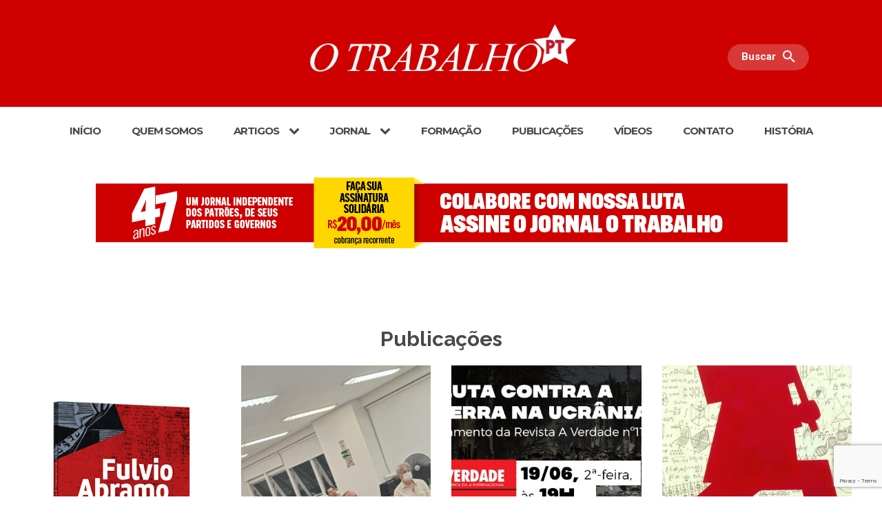

--- FILE ---
content_type: text/html; charset=utf-8
request_url: https://www.google.com/recaptcha/api2/anchor?ar=1&k=6LeXDaYaAAAAAGooK6M4qveOqXuCTuJ3qXdPX5qu&co=aHR0cHM6Ly9vdHJhYmFsaG8ub3JnLmJyOjQ0Mw..&hl=en&v=N67nZn4AqZkNcbeMu4prBgzg&size=invisible&anchor-ms=20000&execute-ms=30000&cb=k2ta2l1d4cf0
body_size: 48704
content:
<!DOCTYPE HTML><html dir="ltr" lang="en"><head><meta http-equiv="Content-Type" content="text/html; charset=UTF-8">
<meta http-equiv="X-UA-Compatible" content="IE=edge">
<title>reCAPTCHA</title>
<style type="text/css">
/* cyrillic-ext */
@font-face {
  font-family: 'Roboto';
  font-style: normal;
  font-weight: 400;
  font-stretch: 100%;
  src: url(//fonts.gstatic.com/s/roboto/v48/KFO7CnqEu92Fr1ME7kSn66aGLdTylUAMa3GUBHMdazTgWw.woff2) format('woff2');
  unicode-range: U+0460-052F, U+1C80-1C8A, U+20B4, U+2DE0-2DFF, U+A640-A69F, U+FE2E-FE2F;
}
/* cyrillic */
@font-face {
  font-family: 'Roboto';
  font-style: normal;
  font-weight: 400;
  font-stretch: 100%;
  src: url(//fonts.gstatic.com/s/roboto/v48/KFO7CnqEu92Fr1ME7kSn66aGLdTylUAMa3iUBHMdazTgWw.woff2) format('woff2');
  unicode-range: U+0301, U+0400-045F, U+0490-0491, U+04B0-04B1, U+2116;
}
/* greek-ext */
@font-face {
  font-family: 'Roboto';
  font-style: normal;
  font-weight: 400;
  font-stretch: 100%;
  src: url(//fonts.gstatic.com/s/roboto/v48/KFO7CnqEu92Fr1ME7kSn66aGLdTylUAMa3CUBHMdazTgWw.woff2) format('woff2');
  unicode-range: U+1F00-1FFF;
}
/* greek */
@font-face {
  font-family: 'Roboto';
  font-style: normal;
  font-weight: 400;
  font-stretch: 100%;
  src: url(//fonts.gstatic.com/s/roboto/v48/KFO7CnqEu92Fr1ME7kSn66aGLdTylUAMa3-UBHMdazTgWw.woff2) format('woff2');
  unicode-range: U+0370-0377, U+037A-037F, U+0384-038A, U+038C, U+038E-03A1, U+03A3-03FF;
}
/* math */
@font-face {
  font-family: 'Roboto';
  font-style: normal;
  font-weight: 400;
  font-stretch: 100%;
  src: url(//fonts.gstatic.com/s/roboto/v48/KFO7CnqEu92Fr1ME7kSn66aGLdTylUAMawCUBHMdazTgWw.woff2) format('woff2');
  unicode-range: U+0302-0303, U+0305, U+0307-0308, U+0310, U+0312, U+0315, U+031A, U+0326-0327, U+032C, U+032F-0330, U+0332-0333, U+0338, U+033A, U+0346, U+034D, U+0391-03A1, U+03A3-03A9, U+03B1-03C9, U+03D1, U+03D5-03D6, U+03F0-03F1, U+03F4-03F5, U+2016-2017, U+2034-2038, U+203C, U+2040, U+2043, U+2047, U+2050, U+2057, U+205F, U+2070-2071, U+2074-208E, U+2090-209C, U+20D0-20DC, U+20E1, U+20E5-20EF, U+2100-2112, U+2114-2115, U+2117-2121, U+2123-214F, U+2190, U+2192, U+2194-21AE, U+21B0-21E5, U+21F1-21F2, U+21F4-2211, U+2213-2214, U+2216-22FF, U+2308-230B, U+2310, U+2319, U+231C-2321, U+2336-237A, U+237C, U+2395, U+239B-23B7, U+23D0, U+23DC-23E1, U+2474-2475, U+25AF, U+25B3, U+25B7, U+25BD, U+25C1, U+25CA, U+25CC, U+25FB, U+266D-266F, U+27C0-27FF, U+2900-2AFF, U+2B0E-2B11, U+2B30-2B4C, U+2BFE, U+3030, U+FF5B, U+FF5D, U+1D400-1D7FF, U+1EE00-1EEFF;
}
/* symbols */
@font-face {
  font-family: 'Roboto';
  font-style: normal;
  font-weight: 400;
  font-stretch: 100%;
  src: url(//fonts.gstatic.com/s/roboto/v48/KFO7CnqEu92Fr1ME7kSn66aGLdTylUAMaxKUBHMdazTgWw.woff2) format('woff2');
  unicode-range: U+0001-000C, U+000E-001F, U+007F-009F, U+20DD-20E0, U+20E2-20E4, U+2150-218F, U+2190, U+2192, U+2194-2199, U+21AF, U+21E6-21F0, U+21F3, U+2218-2219, U+2299, U+22C4-22C6, U+2300-243F, U+2440-244A, U+2460-24FF, U+25A0-27BF, U+2800-28FF, U+2921-2922, U+2981, U+29BF, U+29EB, U+2B00-2BFF, U+4DC0-4DFF, U+FFF9-FFFB, U+10140-1018E, U+10190-1019C, U+101A0, U+101D0-101FD, U+102E0-102FB, U+10E60-10E7E, U+1D2C0-1D2D3, U+1D2E0-1D37F, U+1F000-1F0FF, U+1F100-1F1AD, U+1F1E6-1F1FF, U+1F30D-1F30F, U+1F315, U+1F31C, U+1F31E, U+1F320-1F32C, U+1F336, U+1F378, U+1F37D, U+1F382, U+1F393-1F39F, U+1F3A7-1F3A8, U+1F3AC-1F3AF, U+1F3C2, U+1F3C4-1F3C6, U+1F3CA-1F3CE, U+1F3D4-1F3E0, U+1F3ED, U+1F3F1-1F3F3, U+1F3F5-1F3F7, U+1F408, U+1F415, U+1F41F, U+1F426, U+1F43F, U+1F441-1F442, U+1F444, U+1F446-1F449, U+1F44C-1F44E, U+1F453, U+1F46A, U+1F47D, U+1F4A3, U+1F4B0, U+1F4B3, U+1F4B9, U+1F4BB, U+1F4BF, U+1F4C8-1F4CB, U+1F4D6, U+1F4DA, U+1F4DF, U+1F4E3-1F4E6, U+1F4EA-1F4ED, U+1F4F7, U+1F4F9-1F4FB, U+1F4FD-1F4FE, U+1F503, U+1F507-1F50B, U+1F50D, U+1F512-1F513, U+1F53E-1F54A, U+1F54F-1F5FA, U+1F610, U+1F650-1F67F, U+1F687, U+1F68D, U+1F691, U+1F694, U+1F698, U+1F6AD, U+1F6B2, U+1F6B9-1F6BA, U+1F6BC, U+1F6C6-1F6CF, U+1F6D3-1F6D7, U+1F6E0-1F6EA, U+1F6F0-1F6F3, U+1F6F7-1F6FC, U+1F700-1F7FF, U+1F800-1F80B, U+1F810-1F847, U+1F850-1F859, U+1F860-1F887, U+1F890-1F8AD, U+1F8B0-1F8BB, U+1F8C0-1F8C1, U+1F900-1F90B, U+1F93B, U+1F946, U+1F984, U+1F996, U+1F9E9, U+1FA00-1FA6F, U+1FA70-1FA7C, U+1FA80-1FA89, U+1FA8F-1FAC6, U+1FACE-1FADC, U+1FADF-1FAE9, U+1FAF0-1FAF8, U+1FB00-1FBFF;
}
/* vietnamese */
@font-face {
  font-family: 'Roboto';
  font-style: normal;
  font-weight: 400;
  font-stretch: 100%;
  src: url(//fonts.gstatic.com/s/roboto/v48/KFO7CnqEu92Fr1ME7kSn66aGLdTylUAMa3OUBHMdazTgWw.woff2) format('woff2');
  unicode-range: U+0102-0103, U+0110-0111, U+0128-0129, U+0168-0169, U+01A0-01A1, U+01AF-01B0, U+0300-0301, U+0303-0304, U+0308-0309, U+0323, U+0329, U+1EA0-1EF9, U+20AB;
}
/* latin-ext */
@font-face {
  font-family: 'Roboto';
  font-style: normal;
  font-weight: 400;
  font-stretch: 100%;
  src: url(//fonts.gstatic.com/s/roboto/v48/KFO7CnqEu92Fr1ME7kSn66aGLdTylUAMa3KUBHMdazTgWw.woff2) format('woff2');
  unicode-range: U+0100-02BA, U+02BD-02C5, U+02C7-02CC, U+02CE-02D7, U+02DD-02FF, U+0304, U+0308, U+0329, U+1D00-1DBF, U+1E00-1E9F, U+1EF2-1EFF, U+2020, U+20A0-20AB, U+20AD-20C0, U+2113, U+2C60-2C7F, U+A720-A7FF;
}
/* latin */
@font-face {
  font-family: 'Roboto';
  font-style: normal;
  font-weight: 400;
  font-stretch: 100%;
  src: url(//fonts.gstatic.com/s/roboto/v48/KFO7CnqEu92Fr1ME7kSn66aGLdTylUAMa3yUBHMdazQ.woff2) format('woff2');
  unicode-range: U+0000-00FF, U+0131, U+0152-0153, U+02BB-02BC, U+02C6, U+02DA, U+02DC, U+0304, U+0308, U+0329, U+2000-206F, U+20AC, U+2122, U+2191, U+2193, U+2212, U+2215, U+FEFF, U+FFFD;
}
/* cyrillic-ext */
@font-face {
  font-family: 'Roboto';
  font-style: normal;
  font-weight: 500;
  font-stretch: 100%;
  src: url(//fonts.gstatic.com/s/roboto/v48/KFO7CnqEu92Fr1ME7kSn66aGLdTylUAMa3GUBHMdazTgWw.woff2) format('woff2');
  unicode-range: U+0460-052F, U+1C80-1C8A, U+20B4, U+2DE0-2DFF, U+A640-A69F, U+FE2E-FE2F;
}
/* cyrillic */
@font-face {
  font-family: 'Roboto';
  font-style: normal;
  font-weight: 500;
  font-stretch: 100%;
  src: url(//fonts.gstatic.com/s/roboto/v48/KFO7CnqEu92Fr1ME7kSn66aGLdTylUAMa3iUBHMdazTgWw.woff2) format('woff2');
  unicode-range: U+0301, U+0400-045F, U+0490-0491, U+04B0-04B1, U+2116;
}
/* greek-ext */
@font-face {
  font-family: 'Roboto';
  font-style: normal;
  font-weight: 500;
  font-stretch: 100%;
  src: url(//fonts.gstatic.com/s/roboto/v48/KFO7CnqEu92Fr1ME7kSn66aGLdTylUAMa3CUBHMdazTgWw.woff2) format('woff2');
  unicode-range: U+1F00-1FFF;
}
/* greek */
@font-face {
  font-family: 'Roboto';
  font-style: normal;
  font-weight: 500;
  font-stretch: 100%;
  src: url(//fonts.gstatic.com/s/roboto/v48/KFO7CnqEu92Fr1ME7kSn66aGLdTylUAMa3-UBHMdazTgWw.woff2) format('woff2');
  unicode-range: U+0370-0377, U+037A-037F, U+0384-038A, U+038C, U+038E-03A1, U+03A3-03FF;
}
/* math */
@font-face {
  font-family: 'Roboto';
  font-style: normal;
  font-weight: 500;
  font-stretch: 100%;
  src: url(//fonts.gstatic.com/s/roboto/v48/KFO7CnqEu92Fr1ME7kSn66aGLdTylUAMawCUBHMdazTgWw.woff2) format('woff2');
  unicode-range: U+0302-0303, U+0305, U+0307-0308, U+0310, U+0312, U+0315, U+031A, U+0326-0327, U+032C, U+032F-0330, U+0332-0333, U+0338, U+033A, U+0346, U+034D, U+0391-03A1, U+03A3-03A9, U+03B1-03C9, U+03D1, U+03D5-03D6, U+03F0-03F1, U+03F4-03F5, U+2016-2017, U+2034-2038, U+203C, U+2040, U+2043, U+2047, U+2050, U+2057, U+205F, U+2070-2071, U+2074-208E, U+2090-209C, U+20D0-20DC, U+20E1, U+20E5-20EF, U+2100-2112, U+2114-2115, U+2117-2121, U+2123-214F, U+2190, U+2192, U+2194-21AE, U+21B0-21E5, U+21F1-21F2, U+21F4-2211, U+2213-2214, U+2216-22FF, U+2308-230B, U+2310, U+2319, U+231C-2321, U+2336-237A, U+237C, U+2395, U+239B-23B7, U+23D0, U+23DC-23E1, U+2474-2475, U+25AF, U+25B3, U+25B7, U+25BD, U+25C1, U+25CA, U+25CC, U+25FB, U+266D-266F, U+27C0-27FF, U+2900-2AFF, U+2B0E-2B11, U+2B30-2B4C, U+2BFE, U+3030, U+FF5B, U+FF5D, U+1D400-1D7FF, U+1EE00-1EEFF;
}
/* symbols */
@font-face {
  font-family: 'Roboto';
  font-style: normal;
  font-weight: 500;
  font-stretch: 100%;
  src: url(//fonts.gstatic.com/s/roboto/v48/KFO7CnqEu92Fr1ME7kSn66aGLdTylUAMaxKUBHMdazTgWw.woff2) format('woff2');
  unicode-range: U+0001-000C, U+000E-001F, U+007F-009F, U+20DD-20E0, U+20E2-20E4, U+2150-218F, U+2190, U+2192, U+2194-2199, U+21AF, U+21E6-21F0, U+21F3, U+2218-2219, U+2299, U+22C4-22C6, U+2300-243F, U+2440-244A, U+2460-24FF, U+25A0-27BF, U+2800-28FF, U+2921-2922, U+2981, U+29BF, U+29EB, U+2B00-2BFF, U+4DC0-4DFF, U+FFF9-FFFB, U+10140-1018E, U+10190-1019C, U+101A0, U+101D0-101FD, U+102E0-102FB, U+10E60-10E7E, U+1D2C0-1D2D3, U+1D2E0-1D37F, U+1F000-1F0FF, U+1F100-1F1AD, U+1F1E6-1F1FF, U+1F30D-1F30F, U+1F315, U+1F31C, U+1F31E, U+1F320-1F32C, U+1F336, U+1F378, U+1F37D, U+1F382, U+1F393-1F39F, U+1F3A7-1F3A8, U+1F3AC-1F3AF, U+1F3C2, U+1F3C4-1F3C6, U+1F3CA-1F3CE, U+1F3D4-1F3E0, U+1F3ED, U+1F3F1-1F3F3, U+1F3F5-1F3F7, U+1F408, U+1F415, U+1F41F, U+1F426, U+1F43F, U+1F441-1F442, U+1F444, U+1F446-1F449, U+1F44C-1F44E, U+1F453, U+1F46A, U+1F47D, U+1F4A3, U+1F4B0, U+1F4B3, U+1F4B9, U+1F4BB, U+1F4BF, U+1F4C8-1F4CB, U+1F4D6, U+1F4DA, U+1F4DF, U+1F4E3-1F4E6, U+1F4EA-1F4ED, U+1F4F7, U+1F4F9-1F4FB, U+1F4FD-1F4FE, U+1F503, U+1F507-1F50B, U+1F50D, U+1F512-1F513, U+1F53E-1F54A, U+1F54F-1F5FA, U+1F610, U+1F650-1F67F, U+1F687, U+1F68D, U+1F691, U+1F694, U+1F698, U+1F6AD, U+1F6B2, U+1F6B9-1F6BA, U+1F6BC, U+1F6C6-1F6CF, U+1F6D3-1F6D7, U+1F6E0-1F6EA, U+1F6F0-1F6F3, U+1F6F7-1F6FC, U+1F700-1F7FF, U+1F800-1F80B, U+1F810-1F847, U+1F850-1F859, U+1F860-1F887, U+1F890-1F8AD, U+1F8B0-1F8BB, U+1F8C0-1F8C1, U+1F900-1F90B, U+1F93B, U+1F946, U+1F984, U+1F996, U+1F9E9, U+1FA00-1FA6F, U+1FA70-1FA7C, U+1FA80-1FA89, U+1FA8F-1FAC6, U+1FACE-1FADC, U+1FADF-1FAE9, U+1FAF0-1FAF8, U+1FB00-1FBFF;
}
/* vietnamese */
@font-face {
  font-family: 'Roboto';
  font-style: normal;
  font-weight: 500;
  font-stretch: 100%;
  src: url(//fonts.gstatic.com/s/roboto/v48/KFO7CnqEu92Fr1ME7kSn66aGLdTylUAMa3OUBHMdazTgWw.woff2) format('woff2');
  unicode-range: U+0102-0103, U+0110-0111, U+0128-0129, U+0168-0169, U+01A0-01A1, U+01AF-01B0, U+0300-0301, U+0303-0304, U+0308-0309, U+0323, U+0329, U+1EA0-1EF9, U+20AB;
}
/* latin-ext */
@font-face {
  font-family: 'Roboto';
  font-style: normal;
  font-weight: 500;
  font-stretch: 100%;
  src: url(//fonts.gstatic.com/s/roboto/v48/KFO7CnqEu92Fr1ME7kSn66aGLdTylUAMa3KUBHMdazTgWw.woff2) format('woff2');
  unicode-range: U+0100-02BA, U+02BD-02C5, U+02C7-02CC, U+02CE-02D7, U+02DD-02FF, U+0304, U+0308, U+0329, U+1D00-1DBF, U+1E00-1E9F, U+1EF2-1EFF, U+2020, U+20A0-20AB, U+20AD-20C0, U+2113, U+2C60-2C7F, U+A720-A7FF;
}
/* latin */
@font-face {
  font-family: 'Roboto';
  font-style: normal;
  font-weight: 500;
  font-stretch: 100%;
  src: url(//fonts.gstatic.com/s/roboto/v48/KFO7CnqEu92Fr1ME7kSn66aGLdTylUAMa3yUBHMdazQ.woff2) format('woff2');
  unicode-range: U+0000-00FF, U+0131, U+0152-0153, U+02BB-02BC, U+02C6, U+02DA, U+02DC, U+0304, U+0308, U+0329, U+2000-206F, U+20AC, U+2122, U+2191, U+2193, U+2212, U+2215, U+FEFF, U+FFFD;
}
/* cyrillic-ext */
@font-face {
  font-family: 'Roboto';
  font-style: normal;
  font-weight: 900;
  font-stretch: 100%;
  src: url(//fonts.gstatic.com/s/roboto/v48/KFO7CnqEu92Fr1ME7kSn66aGLdTylUAMa3GUBHMdazTgWw.woff2) format('woff2');
  unicode-range: U+0460-052F, U+1C80-1C8A, U+20B4, U+2DE0-2DFF, U+A640-A69F, U+FE2E-FE2F;
}
/* cyrillic */
@font-face {
  font-family: 'Roboto';
  font-style: normal;
  font-weight: 900;
  font-stretch: 100%;
  src: url(//fonts.gstatic.com/s/roboto/v48/KFO7CnqEu92Fr1ME7kSn66aGLdTylUAMa3iUBHMdazTgWw.woff2) format('woff2');
  unicode-range: U+0301, U+0400-045F, U+0490-0491, U+04B0-04B1, U+2116;
}
/* greek-ext */
@font-face {
  font-family: 'Roboto';
  font-style: normal;
  font-weight: 900;
  font-stretch: 100%;
  src: url(//fonts.gstatic.com/s/roboto/v48/KFO7CnqEu92Fr1ME7kSn66aGLdTylUAMa3CUBHMdazTgWw.woff2) format('woff2');
  unicode-range: U+1F00-1FFF;
}
/* greek */
@font-face {
  font-family: 'Roboto';
  font-style: normal;
  font-weight: 900;
  font-stretch: 100%;
  src: url(//fonts.gstatic.com/s/roboto/v48/KFO7CnqEu92Fr1ME7kSn66aGLdTylUAMa3-UBHMdazTgWw.woff2) format('woff2');
  unicode-range: U+0370-0377, U+037A-037F, U+0384-038A, U+038C, U+038E-03A1, U+03A3-03FF;
}
/* math */
@font-face {
  font-family: 'Roboto';
  font-style: normal;
  font-weight: 900;
  font-stretch: 100%;
  src: url(//fonts.gstatic.com/s/roboto/v48/KFO7CnqEu92Fr1ME7kSn66aGLdTylUAMawCUBHMdazTgWw.woff2) format('woff2');
  unicode-range: U+0302-0303, U+0305, U+0307-0308, U+0310, U+0312, U+0315, U+031A, U+0326-0327, U+032C, U+032F-0330, U+0332-0333, U+0338, U+033A, U+0346, U+034D, U+0391-03A1, U+03A3-03A9, U+03B1-03C9, U+03D1, U+03D5-03D6, U+03F0-03F1, U+03F4-03F5, U+2016-2017, U+2034-2038, U+203C, U+2040, U+2043, U+2047, U+2050, U+2057, U+205F, U+2070-2071, U+2074-208E, U+2090-209C, U+20D0-20DC, U+20E1, U+20E5-20EF, U+2100-2112, U+2114-2115, U+2117-2121, U+2123-214F, U+2190, U+2192, U+2194-21AE, U+21B0-21E5, U+21F1-21F2, U+21F4-2211, U+2213-2214, U+2216-22FF, U+2308-230B, U+2310, U+2319, U+231C-2321, U+2336-237A, U+237C, U+2395, U+239B-23B7, U+23D0, U+23DC-23E1, U+2474-2475, U+25AF, U+25B3, U+25B7, U+25BD, U+25C1, U+25CA, U+25CC, U+25FB, U+266D-266F, U+27C0-27FF, U+2900-2AFF, U+2B0E-2B11, U+2B30-2B4C, U+2BFE, U+3030, U+FF5B, U+FF5D, U+1D400-1D7FF, U+1EE00-1EEFF;
}
/* symbols */
@font-face {
  font-family: 'Roboto';
  font-style: normal;
  font-weight: 900;
  font-stretch: 100%;
  src: url(//fonts.gstatic.com/s/roboto/v48/KFO7CnqEu92Fr1ME7kSn66aGLdTylUAMaxKUBHMdazTgWw.woff2) format('woff2');
  unicode-range: U+0001-000C, U+000E-001F, U+007F-009F, U+20DD-20E0, U+20E2-20E4, U+2150-218F, U+2190, U+2192, U+2194-2199, U+21AF, U+21E6-21F0, U+21F3, U+2218-2219, U+2299, U+22C4-22C6, U+2300-243F, U+2440-244A, U+2460-24FF, U+25A0-27BF, U+2800-28FF, U+2921-2922, U+2981, U+29BF, U+29EB, U+2B00-2BFF, U+4DC0-4DFF, U+FFF9-FFFB, U+10140-1018E, U+10190-1019C, U+101A0, U+101D0-101FD, U+102E0-102FB, U+10E60-10E7E, U+1D2C0-1D2D3, U+1D2E0-1D37F, U+1F000-1F0FF, U+1F100-1F1AD, U+1F1E6-1F1FF, U+1F30D-1F30F, U+1F315, U+1F31C, U+1F31E, U+1F320-1F32C, U+1F336, U+1F378, U+1F37D, U+1F382, U+1F393-1F39F, U+1F3A7-1F3A8, U+1F3AC-1F3AF, U+1F3C2, U+1F3C4-1F3C6, U+1F3CA-1F3CE, U+1F3D4-1F3E0, U+1F3ED, U+1F3F1-1F3F3, U+1F3F5-1F3F7, U+1F408, U+1F415, U+1F41F, U+1F426, U+1F43F, U+1F441-1F442, U+1F444, U+1F446-1F449, U+1F44C-1F44E, U+1F453, U+1F46A, U+1F47D, U+1F4A3, U+1F4B0, U+1F4B3, U+1F4B9, U+1F4BB, U+1F4BF, U+1F4C8-1F4CB, U+1F4D6, U+1F4DA, U+1F4DF, U+1F4E3-1F4E6, U+1F4EA-1F4ED, U+1F4F7, U+1F4F9-1F4FB, U+1F4FD-1F4FE, U+1F503, U+1F507-1F50B, U+1F50D, U+1F512-1F513, U+1F53E-1F54A, U+1F54F-1F5FA, U+1F610, U+1F650-1F67F, U+1F687, U+1F68D, U+1F691, U+1F694, U+1F698, U+1F6AD, U+1F6B2, U+1F6B9-1F6BA, U+1F6BC, U+1F6C6-1F6CF, U+1F6D3-1F6D7, U+1F6E0-1F6EA, U+1F6F0-1F6F3, U+1F6F7-1F6FC, U+1F700-1F7FF, U+1F800-1F80B, U+1F810-1F847, U+1F850-1F859, U+1F860-1F887, U+1F890-1F8AD, U+1F8B0-1F8BB, U+1F8C0-1F8C1, U+1F900-1F90B, U+1F93B, U+1F946, U+1F984, U+1F996, U+1F9E9, U+1FA00-1FA6F, U+1FA70-1FA7C, U+1FA80-1FA89, U+1FA8F-1FAC6, U+1FACE-1FADC, U+1FADF-1FAE9, U+1FAF0-1FAF8, U+1FB00-1FBFF;
}
/* vietnamese */
@font-face {
  font-family: 'Roboto';
  font-style: normal;
  font-weight: 900;
  font-stretch: 100%;
  src: url(//fonts.gstatic.com/s/roboto/v48/KFO7CnqEu92Fr1ME7kSn66aGLdTylUAMa3OUBHMdazTgWw.woff2) format('woff2');
  unicode-range: U+0102-0103, U+0110-0111, U+0128-0129, U+0168-0169, U+01A0-01A1, U+01AF-01B0, U+0300-0301, U+0303-0304, U+0308-0309, U+0323, U+0329, U+1EA0-1EF9, U+20AB;
}
/* latin-ext */
@font-face {
  font-family: 'Roboto';
  font-style: normal;
  font-weight: 900;
  font-stretch: 100%;
  src: url(//fonts.gstatic.com/s/roboto/v48/KFO7CnqEu92Fr1ME7kSn66aGLdTylUAMa3KUBHMdazTgWw.woff2) format('woff2');
  unicode-range: U+0100-02BA, U+02BD-02C5, U+02C7-02CC, U+02CE-02D7, U+02DD-02FF, U+0304, U+0308, U+0329, U+1D00-1DBF, U+1E00-1E9F, U+1EF2-1EFF, U+2020, U+20A0-20AB, U+20AD-20C0, U+2113, U+2C60-2C7F, U+A720-A7FF;
}
/* latin */
@font-face {
  font-family: 'Roboto';
  font-style: normal;
  font-weight: 900;
  font-stretch: 100%;
  src: url(//fonts.gstatic.com/s/roboto/v48/KFO7CnqEu92Fr1ME7kSn66aGLdTylUAMa3yUBHMdazQ.woff2) format('woff2');
  unicode-range: U+0000-00FF, U+0131, U+0152-0153, U+02BB-02BC, U+02C6, U+02DA, U+02DC, U+0304, U+0308, U+0329, U+2000-206F, U+20AC, U+2122, U+2191, U+2193, U+2212, U+2215, U+FEFF, U+FFFD;
}

</style>
<link rel="stylesheet" type="text/css" href="https://www.gstatic.com/recaptcha/releases/N67nZn4AqZkNcbeMu4prBgzg/styles__ltr.css">
<script nonce="c9OudW9dThyfEkWQvmMmqw" type="text/javascript">window['__recaptcha_api'] = 'https://www.google.com/recaptcha/api2/';</script>
<script type="text/javascript" src="https://www.gstatic.com/recaptcha/releases/N67nZn4AqZkNcbeMu4prBgzg/recaptcha__en.js" nonce="c9OudW9dThyfEkWQvmMmqw">
      
    </script></head>
<body><div id="rc-anchor-alert" class="rc-anchor-alert"></div>
<input type="hidden" id="recaptcha-token" value="[base64]">
<script type="text/javascript" nonce="c9OudW9dThyfEkWQvmMmqw">
      recaptcha.anchor.Main.init("[\x22ainput\x22,[\x22bgdata\x22,\x22\x22,\[base64]/[base64]/MjU1Ong/[base64]/[base64]/[base64]/[base64]/[base64]/[base64]/[base64]/[base64]/[base64]/[base64]/[base64]/[base64]/[base64]/[base64]/[base64]\\u003d\x22,\[base64]\\u003d\x22,\x22NcKUUcK4JcKfwopJwpPCkjgFwr95w47DlBluwrzCvlknwrrDonRQFsOfwpFqw6HDnnXCpl8fwoLCo8O/[base64]/CqWptDMOaMMK3fEPCikwcHF3Djk3Dr8OOwpsDZMK/[base64]/DuH4xA8KSwqPDosKmB3QrwqDClMOOQ8OywrrDiSrDhFMkWMKbwrvDjMOhc8KywoFbw7w4F3vCj8K6IRJFDgDCg2fDkMKXw5rCjMOjw7rCvcOlQMKFwqXDsgrDnQDDilYCwqTDjMKZXMK1L8KqA00OwocpwqQfdiHDjDNmw5jChA/[base64]/e8OhE8Kew4TDrMKcLQRpw5jDucKjw6YcT8OOw7vCnw7CvMOGw6o1w7bDuMKewpPCkcK8w4PDlMKfw5dZw53Di8O/[base64]/[base64]/DscKUOcOGRmvCs8OKacOIw55SAMK6wqPCn0VDwoEMSA0wwrXDgkfDt8Okwp3DiMK/IQdrw7HDiMKewonCmlDCkhRwwq1bcMOnQsO8wqvClcOAwrzDlVHClMOIScKSH8OTwpjDkG1vbkZpX8KFaMKMKMKhwovCqcO/w7Yow45Aw7bCnSIhwo7Ctm7CkyXCo0rCuUIHw4PDgcKQEcOFwp11dUB/w4XDksOKKXXCs29FwpE+w7FkPsK1IVEiZ8OoK33DpiN/wpYjwpLDv8ORUcK5OsOcwod6w6/Cs8KBMMO1YcOxfcO6FlgUw4HCqsKgKVjCtGPDr8OafHwYKywCElzCisOlH8KYw6pEA8Okw5hORyHCp2fCvGHDnVvCncOxTjHDgcOcA8Kvwro/Y8KAPA7CkMKsGTw1dMKKPiJIw7VrRMK8ZTHDmMOWwrPCnBFFesKLVw0aw70OwqrCosKFAcKmdsKIw70FwqjCk8OGw4fDmyJHI8O0w7lfwrfDgAIzw7nDjmHClsKNw5lnwqHCgFjCrCMlwogpbMK9w7LDkhDDnsK+w6nDr8ORwq9OAMOMwo5iE8O/b8K4e8KnwqnDtAs/w4sLf38tVH4xaW7DrcO7MVvDqsOKT8K0w6XCryXCicKzdCB6NMOMY2YfCcOKGg3DuDlaG8Kbw5vCncKlEn3Djl3DksOywqzCocKFUsKCw4bCgAHClMKYw49NwrcROQ/DqxodwpBbwptsMWhIwpbCqcKtL8OCXHzDim8GwqHDlcOtw7fDjmd+w4nDucKNeMKQWilxQTHDmlMJSMKFwqXDkm48GldWYy/CrRbDuCYHwoIMEXDCmADDiUd3EMOgw7fCt3/DusOrZUxsw45LWWd9w4jDm8OEw6ALwqArw5ZpwpvDmTA4d1bCoWsvQ8KCMcKFwpPDmB/CjDLCiAQvfMK5wotPJAXCl8OUwobCjwDCh8Oww6LDs39fKwrDuzjDs8KHwrNQw4/Ch0xDwpnDjHAKw7fDrnE2HsK6S8KJMcKwwqp5w4/[base64]/YMKrIMKuJV3CscK4LAc4w44yw43CtMK+dC3Cj8OrY8OuXsKLSMObdMOmGsOvwp3Cqwtxw5FaXMO3HsKTw4pzw7MPWMOTRMKAe8ORCMKuw6M4Z0XCplnDl8OFwoXDtcOnQcKWw7nDp8Kjw4BmecKrEsK8w7QewpkswpFmw7Ajw5HDsMO1woLDm2MjGsKTOcK/w6t0wqDCnsKSw4MdVwNew73Dn103ISfCgmkqSMKEw68Zw4rDmjF9w7DCvxjDk8Oew4nDksOFw5LDo8KXwo4SUcKtfyDCrcOUQsKcU8K5wpY7w6TDtXYGwojDgWZ+w5zDqlZNYi/DlUfCt8OQwoPDpcOuw7t8OQdrw4XCnsKQT8KTwodkwrrCs8Ojw6DCrMKuNsO4w5DCk0k4w7c3chJ7w4YQXcOydSlKwrkTwp/CtCERw4TCnMKGM2skVSvDsjHCm8O1w7rCksKLwp5vHwxiw5PDugPCq8KNWiFWwp7ChcKpw5M6NR44w4TDmH7CpcK8wpMJYsOsQMKOwpLDhFjDmcOxwo9+wr0fDcKtw58wYcOKw77CqcK4w5DCr2rDnsOBw5hswp0XwqRrYsKew5h8wqDDiUBgCB3DjcOaw7d/PiczwobCvVbCm8KJw6EGw4bDih7DnDpCRX3DmlXCoH0pNFjDty3Cj8KHwrvCgsKNw5MZR8OgacOdw6fDux3Cu1jCrzjDhkPDhHrChMOyw6Y/woNuw6t2ZybCj8OxwoLDucK4w4fCrVvDm8OZw5tRPmwewoclwoE/VhrCgMO2w50yw454MUzDiMKUYMK+Y0ckwqB3JG/CnMKfwqfDhcOYSFfCugfDosOQK8KdZcKNw7rCmsKfKUdPwqHCisK+IsK2RT3DgGrCn8Ocwr8JA0HDkQ/[base64]/[base64]/DsmpZO8ODdCEQwrXDlsOkL8OBX0FfR8K9w5U/w6zDp8OjWsKAdhXDgj3DpcKyDMOvJcK7w7wMwrrCvikhSMKxwrMWwotCwqVFw7pww5MfwpvDgcKWRWrDo3VhbQPCoUzCpDAfdwY8wqEDw6nCj8OawpMKdsKXKg1cesORCsKSBMK9w4BIw49RTcORGB5fwrnCuMKawq/CuApwfU3CqwZlCsK5c1HDjHLDm0XCjsK3VcOGwozCg8Owe8OPRkPClMOqw751w4g0YMOiwojDiBXDqsK/KjQOwpYfwrbDjC/DrDjDoCoKwpxSJTPCpsO7wrbDhMK6QcK2wpbCliPCkhIvYEDCjh8yTWZGwofChcOKL8KSw44uw4/[base64]/CiiJQeUHDkWASRsOOw5zDqcOEw7g1W8OaEsKEacKEw4TCugBoAcO6w5TDlHvDuMONBAwuwqbDhzgEMcOOJWzCn8Kzwpw7wqYPwrXCmQVRw4zCoMOow7bDkmRiwrXDnsOaLl5uwr/[base64]/QW5LIBPClEhJw4PDr8OZZMO/[base64]/DiXB2wojCsF7Chgx1HE/[base64]/Du8OowqUww6bCusO7UHhkdsKHwoTDqGjDlh7CujrCsMKQEStfFmUsQEFqwqQJwoJ7wqPCgMKtwqtUw4PDsGTCtmbDrxwyA8KSPD1MI8KsAcKswpDDhsK+Lk8Hw6PCusOIw4lVwrTDssO/bzvDnMKjNxbDing/[base64]/[base64]/DhEFjwppMIjfCuQxgwpbDry7Cm0siSlxTw6zClWpWZ8OywpgkwpXDhyMpw4XCrwp0dsOvV8KIBMOWIsKAcGbCvT5Kw6bCmCXDhC1AbcKqw74EwrzDosOhWcO9I17Dq8O1KsOQTMKnwr/DgsK1NRxbXcOtwonCn3jCjGAuwp4rG8O4w5zCgsOWMTQwdsOdw7bDkHA/XMKow4HCqF3DqsK6wop+fX0fwrzDk2rCscONw78/[base64]/CtjYVIjrDr2bDtisnw6tMw5B6cjnCnsOiw57CosKuw6k2wqvDosOYw5Ubw6o8TcKjGcOSBMO+YcKrw6/Du8OAw6/DusK7GmwFJhB4wpnDjMKkDFXCkFVmCcO8ZcO2w7zCrMKGQcO+csKMwqXDpsO3wqrDl8OUBSQLw4lQwpAzJsOYQcOAT8OTw4pkOcK2HWfCk0nCmsKEwpcWdXDCvzrDt8K2U8OCScOcPsO7w6l3RMK2YxoqR23DgDvDgcOHw4t1EXzCmz80ZQ41QzQdEMOIwp/[base64]/w5/[base64]/[base64]/CscK0RQnCinMVS8KWVlzDlGIPQGcdN8K8BAE0GXjCjXfCtnrDmcKWwqfDlMOJZcOAaC/[base64]/[base64]/CrVHDkMOYwpbCnWkIE3oSWAAmRsKSSMK3woPCrmnCnmkkw53Ci09DOFTDsSnDkMOTworCsm8DbMK4w60Ww4lMw7/Dk8KCw6RGXsKweXYfw4Q5w5fCl8KreCocHyoCw7ZKwqAAwoDCqGbCtsKgw5EvOcKHwobCukzCnjvDqsKWZjTDkxpCXmPCgcK5GCN8OhnDn8KFUElrT8Oew5VIA8OMwqrCgArDpWZ/w6RkAEZuwpYSWH3CsWvCuzfDuMKRw6rCgCY8K17Cn1M2w4bCrMKXYGBcCUDDsksWdcKtwozCikXCsQfCssO9wrfCpDrClUTCuMONwoHDscKEcsO9wqBGKGMGe0nCsV/CpkJaw4PDusOgcC4bEMOzwqXCtk3CsgVwwpDDmXdxXsOCGVnCrwbCvMK/[base64]/DmMOJFXteGCssWcKNwpsuEnZowpN9Cx/[base64]/DgMOxTGVvwoFkw7RIekpJw5nDvD3CgDNgd8OZw65uP3AIwoXDo8K9R27CqnICJ2BfUsK6OMKtwr7DiMOzwrc7CMOVwo/DusOEwqsqIkQuYsKYw4t1B8OyJQ3CtX/CtF4xVcO8w5jDjHIed2sow7rDhWEgwqzDhnsRaWYfCsO1Q3pHw63DtnjCiMKAIsO7w4bCnmURwodQYTMPeCXCuMK5w6wFwrbDn8OAZGZxKsOcWRjDjDPDqsKPbR1yPFLDnMKifjwoZxEQwqAGw7nDoWHDrsOXBcO/OnbDssOHaRDDi8KDXiMww5nCmgbDjsOfw73CnMKswokFw7PDicOUYVvDl1LDnExewppkwpLChWpXw6/Cu2TCpBNewpHCiyJDIsOxw6HCkD/Cgz9Dwrh9w4nCt8KRw7tqEHN6JsK0B8KEN8OcwqV9w57CkcKzw6w7DRoGEsK/BTAlE1IQw4PDuhjCtAlLTjgSw5HCh3x7w4fClHtiw7XDhyvDmcOSL8KyJlcRwr7CqsKWwr/DqMOFw4rDp8OwwrTDtcKGwobDohDDlGEow7dqwpjDqGvDpMKUJWstUTsAw5YqEF1Nwow5IMOENE0LVyDCocKpw6TDssKewqtuwqxewo1jWGDDp3rCvMKpXj9twqZXX8OYWMKpwoAcQsKKwqQuw7F8IWEcw788w7cWQMOEM03CtS/[base64]/[base64]/wp0nwo/CpwTDjUE8wrw6aMO9KC1fw4/DsV7CkgUYfmfCrj9vScKnPcOZwofDuWASwqREWMOmw6/[base64]/DgsOSw6suTMKzei9Nw5wcwpkQw7FZw73CkHDDocKtJjYbaMOcWsOtecKCR1tWwrjDmVMOw4k4HAvCkcOFwp8Sc3Bcw6cOwrjCisKUAcKLJy4oZljCk8KDUMOwbMOHQHgFBn7DlsK7VsKxw7vDkyHDnCB0UU/DnQ07WHQ/w6/DkmPDgQXDoXnDmMOlwonDsMOiH8OYDcO3woZOXVoYI8KHw5LCpcOpc8O9L0tDD8OJwrFlw5HDrG5iwovDscOgwpYFwplZw5/CmwbDjB/DuW/Ci8KdYMKVEDpWwozDkVbCrhI2ekfCgTzCh8OJwozDisKEbkpiwoTDh8KVSWvCscO+wrN7w6JXP8KJEcOOA8KGwqVJTcOQw6FswpvDrG5dSBxlAcO8w79rbcONGiN/[base64]/[base64]/CisKIw7DCq3bCt8OVw5JkKRjDgsO6VzhAUsK3woEgwqQLLSUdwroXwpQVVjzCnx0sbcK4PcOOfsKZwqkiw5I/[base64]/ZMOiw7dGw7l1wqnDpmDCp8OxHMOJbnRlwoR4w5suZ39BwrJSw57Cshw0w596VsOIwrvDo8OFwp5nScONTTZjwqoHYMKJw6rDpwDDimMbYwt5w6c8wrXCv8O4w63Di8Kow6vDosKSesOywp7DiHYbIMKwcMK/wqVYw5LDo8OEUkbDqcKrHAvCqcKheMK0FwgBw6PClgjDm1bDh8K/w67DlMKmL11+IMKww79kR0pLwoXDqSAobsKWw6TCpcKiHWjDhjFhQSTCnATCocKkwo/CtxnCs8KBw67CuWHCpRTDl2xpasOREmkeHljDgC8eX0oDw7HCm8O2FXtIVCLDqMOkw5AuHQ41ViHCnsOawoLDjsKDw5/[base64]/w5XCihjCilbCjMOfw5nDvmUQPcO+ewDCmULCrcOswoXCnEkgKHvCmWfCrMOmEsKHw73DvCHCuyrCvhpNw7LCj8K3WELDnDo2SRbDgMOBdMK4BmvDgRnDl8Kaf8KFBcKKw47CoXMQw6DDkMK2OS8yw7PDhizDnTFXwphIwq3DsjFxICHDuDfCgzI2AVTDriXDon7Cty/[base64]/[base64]/Dl8OCf8KnQ8OJwqLDpsKdLMO/PcOoKcO2wqPCrMKKw5pIwqvDkjohw4JQwqMWw4oGwpTDnDTDpwfDgsOmwp/CskIfwojDiMOmF0NBwpLCpEnDlHXDhVrDo2ZNwrIXw7g5w7dyGhppRllCMMKtJsOVwpdVw5vCj1J8MSQhw5fCssO5NMOcQWIKwqDDgMKrw53DhcOqwrwqw6PDtsOAJsKmw67Ct8Oucjw3w4rCkGfCvTzCulbDoTbCumnCrWoGU0kswoADwrLDrUhpwr/Cu8KrwoLDs8Orw6QWwqx7R8OFwqJaDXgNw5ljHMOPw7l9w5k0Wn8vw5ArJgDCgMO6ZC1EwpXCoyfDvMKHw5LCoMKTwqnCmMK4E8KPBsKywrcldSp/LX/[base64]/w6FEEMO6csKJHiLDvsKYXGPDmhLCssKEWyTDg3xxwqsbwq/DmsOSNRrDpsKBw4ddw7PCn2zDpSfCj8K/elczSMKbWsKwwrHDg8K5XMO3KT1nGngdwqzCtXTCkMOkwrnCrcOJV8K6KTPClR5ywr/Cu8OBw7fDrcKgAy/Cl1krwqPDs8K/[base64]/[base64]/wqclwo/[base64]/Dv1bDhWnDjhDCjMKWeQ/DtjTCtA/DqxZywrJ1w5NVwr7DjyUCwqbCuyZsw7vDvTTCnknChjjDpcKdw4Zpw6XDo8KKGDzCi3bDtzVvIFrDmsO1wpjCvsO8GcKgwrMbw5zDgXoLw6/Cp3V/YsKOw5rCuMKYR8OHwqYQw5rCjMO6RsKBw67ChzDCnsO0NEVaLAN2wprCsBzCjcKqwqVlw4PChMKqwrLCn8Kvwo8JIjkwwr4jwpBRCC4kQMO9LXfCkTV2T8KZwoQ9w65zwq/Coh/CrMKSCEbDg8Knwq9/wqEEMMOtwqvCnXlqLcKwwpxeKFfCpgt8w4XDuhXDtsKpP8KRBMKkEcOsw7gcwrjDpsOdAMOAwpzCucO/VGE/[base64]/DqsKRb8KUwoACMAcrUlx6GRRhwpTDrsKoQXRgw5DDmxA/w4dmVMO2wpvCiMKYw6zDr14yJ3lSZG8MJkh5wr3Dh2QbWsOWw48sw5zDnDtGSsO8D8Kde8KLwo/DksKEe2V3DTfDkUB2asOLFSDCtzAEw67CtcOAScK5w5/DoFTCo8Krwo92wrclacK/w6PDn8Ojw4lQwoHCosKOw77DuC/CmWXDqDDCvsOKw5DDizzDlMOSwrvDkcOJeVwXwrdIw4BmMsOHNjXClsKCfgnCtcOMIWDCsSDDisKJG8O6YFIkwq7ClGFuw5Uxwr8Zwo3Cly3DhsKpE8Kiw4YwYhc5EMOlGMKBIWzCrF5Jw6YaelhMw7zCrMKPTV/CpGPCgMKeGxHDtcOwaB5zHcKAw5HCsztTwofDi8K4w4TCkH8YU8OyXz0MURgJw6ckQFhEBsKdw6xQFVpLfmzDmcKJw5/ChsKCw6VWcTh7wpPDlgbCmwbClsKRwoFkJsOnTilbw6FGY8KUwrg/MMOYw78Ywq/Dm2LClMO0KcO8aMOEFMOXY8OATMOew6NtPSbDkinDtx5Sw4U3woAiC2wWKsKaB8OvH8OrXMOCcMKVw7TCuXPCqMKDwoodScOAGsKowpApFMK7GcOtwr/DvEAmwr0YEmTDkcK1OsOnPMOOw7NAw4HDtsKmJAhtJMKAacOcIsKtPyp9YMKLwrHDnCHDqMOBwp1FPcKHJXYEYsOnwrjCvMOSEcO6w4MMVMOVw64OI0TDsWLCicOdwrRcH8OxwrIpTAgAwqMXNcOyI8O2w6Qxa8KcIxQsw4zCkMKGwpApw7/DicKkW2jCh07Cn1E/HcKWw7kdwqPCklMeSjkUcWgzwoU3Jl4OLsO+I1wtEX3DlsKSLsKPwoXDmcOdw5HDiAwsL8OWwqXDsAtiF8KIw4RWKXLDkyNcdxg/w6vDicOdwrHDs3bDpgVzKsK5dHISw5/CsGB1wrLCpBXCr21dwpvCryNPJDTDp0VZwqLDk33Di8Kowpk7W8KVwpJ3LiXDumLDk2pxFsKfw7odXMOxOjYXFzF6KS/CjGtcJcO3CMKrwqANNGIzwrMgwr/DpXlFDsOEWsKCRxzDggRPesOPw7XCmcONM8OSwop8w6PDrToXOlBrMsOXMwLCvsOkw49YJsOwwr45J3k+woPDsMOpwqLDqsOcEcKuwp0IUcKHw7/DsxfCocKiKsKfw58Pw7jDiT54XhjClMOFN0hyOsO3AyARADvDiDzDhsOxw7DDqgwRHT0WNzvCssOiQMKxVCs2wpUtHMOEw7YyN8OlAsKyw4JCBkolwobDmsKfYTDDs8KDw5B3w5bDm8Kmw6PDp0DDq8OuwrViY8KXbGfCnsOFw6/[base64]/[base64]/CsMKEaWMJcsKtw5zDo8KKwq3Ct8KoDRjCisOZw6nCjU7DujXDswAaVzrDg8OOwpIkMcK7w7wFKcKTGcKRw7U9E3bCi1/DiVnClmXCiMOdHRrCgTcvw4/CswTDucOJWlJbw4nDocOjwrk/[base64]/wrxswq1HwrZSw5fCmsODVsKDeMOQSEwzwoRowpo3w5fDrVo4GVPDmn9kMG54w7hCHiggwqBSai/Dl8KnMSo6P0wRw6bDgCMVesKGw7tVwobCkMOoTjtXwpLCi2R/w5plA3rCoRFkHsOCw4ZLw4HCscOOTMOWEzzDhVJAwqjCisKpRnN6w7vCrkYIw6bCknXCrcK6wpsOO8KtwoNGTcOKFRDDoRV/[base64]/CksOww7oBw5LCmsOUHnPDqB1sw69dWcK1AEjCoR0LWC7Ds8KNRl58wqhvw61RwoIjwqxsasKGBMOYw4A3woYKFcKuVMO9wpUMw6PDm3lfwqp/[base64]/Dn1XCvnbCmmAoK8Kxw6kZwr46w6VkUsO7BcOOwrHDh8OeXDHCqwfDjcOWw6DCqXDDscK0wp1TwqRewrgkwpZAb8OUcHfCkMOobkFND8Oiw4NwWnA5w6ovwqrDnk9CRMOQwqw9w5J8McKSesKJwo7CgMK1aGLCnB/Cn1DDqMOQI8Kxw4BHED/CtCLCicO9wqPChcKJw43CsXbCkMOswoLDsMONwrfDqMODH8KHZ00lNw3CqMOdw5jDkCFPWTJqGcOdAzsLwrbDhxDDscOwwqDDq8OJw5LDpwfDiQ0Cw5nCnhbDr2cgw7fDlsKiRcKVw7rDvcK5w54cwqVTw4jDhBwfwpRvw6MAJsKWw6fCtsK/PsKawrXDkDLCv8K8w4jCn8KtWCnCiMOHw71HwoR8w4l6w6tGw4TCtQrDg8KFw4HDpMKgw47DhMOIw4Znwr/ClDzDl3U9w43DpSnCosO5BQcfbQnDpVXCgVwMC1Vdw5nDnMKjwpvDr8ODAMOjByYIw4J/w7pow7zDtMKgw7tYEMOgQ1hmLsOlw4Nsw4AlfVhuw61KC8OOwoEAw6PCo8KkwrVowoDDvMOrOcOuLMOuGMK+w5vDkcOIw6A2aRwbckIDTcK7w47DosOzwozCjcOdw65twq8/Nmo6UzrDiAtlw6MOTcOww5vCoQ3DhcKXXj7DksKiwqHCvMKiHcO9w53CssOhw4PCtG3Cs0I1w5zCiMOWwqFgw5Iyw5vDqMKMw4A4DsKEGMKtGsKbw63DpiACQFMQw4nCnzYqw4LCqcOZw4NqH8O4w5Zjw6rCqsKvwrt6wqE0LRx2AMKyw4Rawo5kRA/[base64]/DiMOOwohGw6BGwoplwokMZ8KSL8OGwpMOw4M+NBvDhEvCtsKvRMOcKR8gwpQIY8KncCDCpT4jSsOkK8KFeMKNfcOcwp/Dr8KUw6HCocO5EsOpf8KXw5bCpWIUwo7DsQ/CucKdbUPCiEQmJ8Kjf8OCwqHDuhscd8OzG8OXwoFcUsOhVgMdYCPCi1kWwpnDucO+w7ViwoRBJVpiAGHCllXDo8Kkw6Q7U3VewrXDvT7DoUZLWgocUMOiwp1QUjB0AcKew6LDg8OaTcKDw7x+LmQGDcOAw40qGsKaw4/[base64]/Cpx8ZQMKgSsK5w6RQX8KXw6PDl8OBFsK+T8KBwoLCrmU6w5NywqLDgcKFBMKyEGPCosKGwqJlw7PCh8OOw73DvCU/[base64]/Cnz3DqR/[base64]/ICHDjsOewpcJN8KQwqXDnsOOw6LDtMK8aMOjw4pMwqkow6DDicKzwr7DvMKnwoDDlsKJw4nCjERmLTjCpMO+fcKHGGR4woonwp/CmcKqw4bDlTnCpcKzwoLDlAlXdkYhJA/Do2fDvsKFw6ZMwo1CPcKLw5bDhMOWwpolwqYCw4BCw7FJwoR2VsObHsKmUMOYbcKkwoQQAsKYDcOdwp3DgnHDjsOtAC3CtsO+w7E6wrVgdxRKaQ3Drl1hwrvCosOkcVUFwpnCvg7CrSpXVsOWWx5TP2YgDcKCQ2VcOsOzCsOVdULDocOvNCPDnsKXw4kPZ2/DoMKRwqbDnhLDsTzDi2ZWwqfCo8Kpc8O9WcKkeXPDgcO5W8Ojwq3CtAXCoQpkwrLChsKTw53CuEDDhxjDusO/FcKDA0dFOcKzw5jDkcKGw4Yfw63DicOHUsOHw51/woQaUSHDrsKrw5A0Qixxw4FlOxbDsQLCixjDnjVxw6MfcsKkwqLDmjp7wrxmFXPDqj7DgsK6QFZbwqFQQcKVwo5pB8KTw686IX/Ch0zDvBR1wpzDjMKGw4R/w4BdFy3DisOxw6fDqjU8woLCsAvDv8OifVtUw7YoNcKKw6kuE8OySsO2fcKlwrLCqsKFwo8oY8KWw60JVBPCqyNQGEvDuFpSbcOdQ8KxPHUdw651wrPDt8ORYcO/[base64]/[base64]/ClsKaw4DCtsKpw5w1ExXCrWF+wrFhSsKpXcKnwo7CvjkWfhDCkmbDuX8nwro7wrjDgHhjanoCEMOVw6ofw5Zew7JLw6PDg2HDvhPCpMKYw7jCqRkgcsKjwqjDkQ5/[base64]/[base64]/Dr2zDgg4xWsKxw6YJwqcoHXbDisO7WlzDoydUSMOZT2fDnmfDqFnDnSYRH8K4ccO2w4bCvMKhwp7CvMKiV8OYw5/CtGvCjELDgSsmwqRFw6w+wpxcE8OXw5bDgMKLXMKUwqHChXPDlsKwfsKYwqPCqsKuwoPCncOBw6oJwpgiw5IkTDrDhlHDgXQhDMK7QsKwPMO8w6/[base64]/Dh7CvMKnD11zworDpcK4wpTCn1HDhVEPw7EkXsOgCsOEcWQJwrvCvF7DpMOxd3LDs1xMwqvCosKrwo4PecObdkPCnMK3emrClkdRV8OGCMKrwpXDlMOGbcOdOMKQLSdEwrTCm8OJw4HDr8KQfBXCpMOywo9qeMKtwqXDrsKSw7oLDU/[base64]/Djz7DhcOzFsOFEC4hVllzQMOsasOHw5ZVw6zDvcKOwrLCmcOaw5XCl1d6XDMSBjIWUxM+w4LCk8KkVsOweB/[base64]/Dq8KhETE0JMKrw5/DuFh6w7rDolnDncKwJEfDrVBNSnlow4TCqnDCr8K4woHDjF1/wok8w5p3wrEeaXvDkxXDq8KUw4HDk8KBW8KgTEpNTBPCmcK+MRnCvFUgwqPCiExKw5oZMlQifCxOwpjCgsKrIBUKwrzCoFl8w70vwp/CjMOdVGjDt8K4wp/DiUzDswBXw6PDjMKBLMKlwq/CncOIw753wptMB8OqCcKaZsOMw5jClMKXw5vDr3DCiQjDo8OrasKyw5zCksKlacK/w78lb2HDhCvDpzZ1wp3Dp0xkwrrCscKUIsOKXsOlDgvDtXrCqMOHHMOswo9RwoXDtMKmwqLDmkg9IMOhU1fCoyjDiW7DmmrDqkIGwqgYO8Opw6nDhsKuwoZieg3Cn3FbcXLCm8O8W8K2fDNmw7sMW8OoV8OnwojDgMOrJ1DDvsKxwqXCrDJbwp3DvMOLFsO/DcObJDnDt8O1V8O4LFYtw4ZNwqzCr8ORC8O4FMO7wpLCiS/[base64]/w7oYD8KPw4JhwpRRwrgaUzLCoMKmwrdSXcKWwpIwYMKxwqd9wrbChjoiGcKKwqLCsMO/[base64]/DlsKqwozDilbDgjzCuUzCo0jCnMKpHkzCn3R2LMKow5Aww5zCmVnDicOUMnbDnW/CusOqRsORasKEw4fCuws4wqEawr4YLsKIwptUwqzDkWXDnsK5P3zCtgkETMO8NWDDoyQ/FkNoWMKJwp/DvcO8w51lcUDClMKZEGNCw5tDIHDDkm7CkMKSQcK1HsOKQcK+w6/DhCHDn2rCksKDw49Ww5BwGsK8wr3CqAPDmXXDt0nDvkDDhDHClRrDmzsKR1nDpT5bahoAa8KsZAbDrcO0wrjCpsKywqdJw5Qew5vDgWjDn0JbbsKhOCQuWhvCksObKSXDpMKTwp3DhDN/D3nCjcKRwpNNbMKjwrwFwqNoCsK9cgoHFMOCw6lJWmdEwp0qbsOhwok2wot3L8OZb1DDscOsw6Q4wpbDjMKXLcKqwq4VbMKOSQTDinrCphvCjmJ4wpE1cgQNGjXDt190LMO/[base64]/[base64]/CtMO+w6MIw6suw7XCnxsXGg/DlcOKJMKGw7/DlsOMb8KeQ8KWNFrDisKdw43Coi8mwpDDo8K7L8O8w7swHcO6w7DCuz9/BF8RwowEZ2XDgUVFw7DCqMKEwqAswpnDuMOxwpHCkMK6PWjClkPDiBvDisKew5QfYMKgZ8O4wpk4Lk/CnE/CjW8Uwo9YGGXClMKlw4LDhSktBX9QwqpHwoBVwod4MQTDvUfDiHxpwqolw4Yhw40iw5nDhW3DusKOwovDucKxfmJhw7TDnCzCqMOTwoPDq2XCumkrClVww6vCqBrDhwRVDMO1c8Ouw6AVOsOTw5HDqsKyJcOcdHtwcyIjVsKIQcKPwrI/[base64]/DuMObwrfDuMOowpzDusKlAsKBw4jCg2fDpsOUwqRWSMO1FW1uw7/Cp8Odw7TDmTHChFUNw7PDuldGwqVYw53Cg8K/CAzCnMKbwoJVwpjCnXAJQkrCj2zDrcKew6rCpMK/NcKnw7RzR8KYw4HCgcOsaD7DpHXCtVV6wpTDtQzCl8K9LnNdAWPDi8OZYsOnbVvCuTLCjcKywoUXw7TChTXDlFAsw7HDum/CkRzDoMO3DcKzwobDvAQlLlDCmXE5U8KQe8KRcAQgR3jCoUUzUXDCtRUYwqRYwqnCocOIacOQwqbCtsKZwrrCn2J8C8KgR0/Chwg8w5TCp8KEdWcNecOawqM9w4V1ASPDq8OuScOnVx3CuB3DjcKKw4FsNnEsU1Npw4Fowql2w5vDocKEw43DkDHCrhx1bMKiw4ZgCgTCu8OkwqJWMg1nwqcAbsKJaRLDsSIYw5zCsifCv3YhXExQPQbDlVMrwpTDtsOqEjB/I8ODwq9OSsKYw7TDvGYAOXU3QcOLd8KIwpfDhMOJwpIUw5jDghPDhcKpw4sYw7Vew4kcZUzDrUhow6XCnXXDmcKmSsKlwqMbwojCo8KBRMKjYsOkwqM6eQ/[base64]/CvsKBTT7Dknp8T3FPCwspw59Uwo/[base64]/DrMO+wqrCjE3DlMKPdsOmwqhLw6vDp2zClsKjK8KYd0pGE8OCwqTDllZ+eMK5esKUwqx5ScKpARYiNsONIcOaw7zDoThGO3MNw7bDnMK6b1vCjMKnw7PDrhLCsnvDjijCtT06wrfCjMKVw57DiB8UCV1OwqtyIsKjwqEOwq/DmwrDjEnDhWFfEAbCtsKvw6zDncOXUQjDtHTCmHHDnSbDjsKqTMKqV8ORwqJTVsKyw7BCLsKAw7coeMOiw7pveVZCfGLDq8O8EwHCkXnDqG/Du13Dv0hPMsKKfhFJw4LDpcKMw7JuwrFJH8O8QDjDtiHCmsO0wqxuQX/DicODwrwcWsORwo/CtMK/YMOQwqvCrgs2wrHDqkZ8OsOVwpbCg8ONEsKwIsOfw6onfcOHw7B1ZcOEwp/Dsz7CucKqNEPCtMKrY8KjAcO/[base64]/CthoBw5nCi8K5ZAPDosOxJcOyWCsMDgjDjCdEw6TDpMK4WsOPwobCtcOTFQoBw5xDwp8vcMOnMcKYHzMPPMKGCWI7w5cJEMOCw77ClF40S8KIeMOrIMKBw5Q4wqMnw4/DqMOjw4fCgA0vRGfCk8KNw4Akw5UlGTvDsEDDrcKTKC7DosKFwrfCjMKnwrTDiSAKDy0/wpZfwpTCj8O+wrspScKbwqzDuQFsw5zCjmvDqTbDg8Kbwoo0wrYPPlktwpI0RsKNwq0/aSXCrhLCv2VJw5cFwqt9Fg7Dk0LDusKPwrBLMMKewp/CosOkfQg1w558TAMgw5o2HMKVw6Jawqhjwq4LDsKBJsKAwrFmdhBICjPCgi1gaUvDt8KDEcKbe8OKFcK6K3RQw6xMbmHDoCPCgcKnwp7Dj8OYwpdnYk7CtMOUdE/DnSpaIn5wG8KaTsKqQsOsw4/CkSTChcOSw53Dh1AbECVXwrjDnMKSM8OvW8K8w5lkwonCjMKLccK0wo4+w43DrBwBAAokw4HCr3wDDMORw4QwwoTChsOUMzR6BsKDOg3ChHjDtcOhKsKrOQXCjcOLwrDDlTvCu8OiWxV/[base64]/DpcKnQg8cw4bDkGwYKcKpw6YLw6Q3VMKHOSZLTRZkw5Z+w5jCsQYKw7PClMKeFz/DicKgw5nCocKNw57DosKtwptaw4QDw4fDvlpnwofDvQIlw7bDn8KFwoBDw5/Dki0zwrXDj2fCo8KKwpETw7EHV8OXHC1hwrzCnxPCoEXDs3nComDCucOQcwV+wrNZw4jCnwDDicKqw68ow49tCsOZw47DlMKUwpjDvAx1wqbCt8K/KA0zwrvCnB5kdEB5w7LCq2w0TVjCqXjDhzDCmMORwqzDhT3Cuw\\u003d\\u003d\x22],null,[\x22conf\x22,null,\x226LeXDaYaAAAAAGooK6M4qveOqXuCTuJ3qXdPX5qu\x22,0,null,null,null,1,[21,125,63,73,95,87,41,43,42,83,102,105,109,121],[7059694,360],0,null,null,null,null,0,null,0,null,700,1,null,0,\[base64]/76lBhn6iwkZoQoZnOKMAhnM8xEZ\x22,0,0,null,null,1,null,0,0,null,null,null,0],\x22https://otrabalho.org.br:443\x22,null,[3,1,1],null,null,null,1,3600,[\x22https://www.google.com/intl/en/policies/privacy/\x22,\x22https://www.google.com/intl/en/policies/terms/\x22],\x22sNH++RtRaJQCtnmNFjniCR3DlBj0mi4EwdYeISl3KU4\\u003d\x22,1,0,null,1,1769832121954,0,0,[143,89,231,148,124],null,[55],\x22RC-zqsp5koAK34gRQ\x22,null,null,null,null,null,\x220dAFcWeA4DmOu_7nl5vRiTE07znOcfESeR16N8f8PCEgDcOJ8zyH91CATkYxe_mCdVDtTuFxh2rayV1j4lQWAC17UX4QnnyD1lEg\x22,1769914921865]");
    </script></body></html>